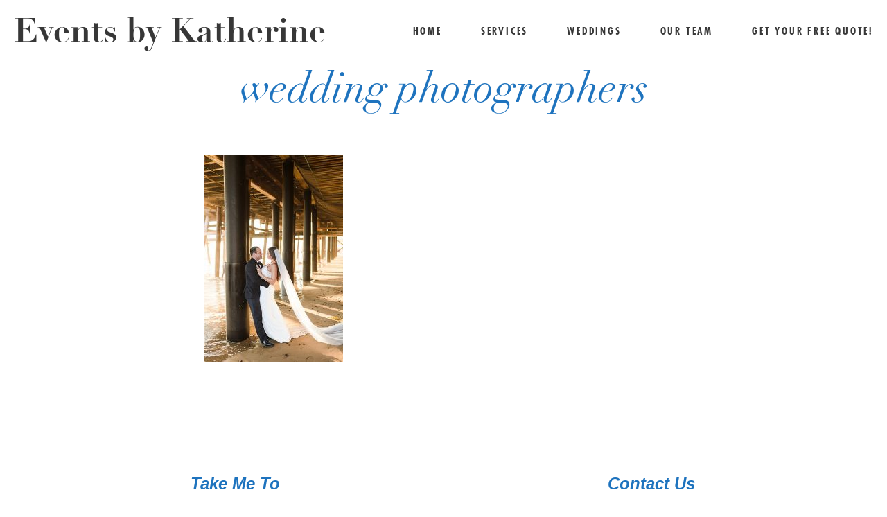

--- FILE ---
content_type: text/html; charset=UTF-8
request_url: http://www.eventsbykatherine.com/casa-romantica-intimate-celebration/casa-romantica-weddings_0040-3/
body_size: 9227
content:
<!DOCTYPE html>
<html lang="en-US">
<head>
    <meta name="viewport" content="width=device-width, user-scalable=no, initial-scale=1.0, maximum-scale=1.0, minimum-scale=1.0">
        <meta charset="UTF-8">
        
                            <link rel="shortcut icon" href="http://www.eventsbykatherine.com/wp-content/themes/mimal/favicon.ico"/>
            
    

    <meta name='robots' content='index, follow, max-image-preview:large, max-snippet:-1, max-video-preview:-1' />

	<!-- This site is optimized with the Yoast SEO plugin v26.7 - https://yoast.com/wordpress/plugins/seo/ -->
	<title>wedding photographers - Events by Katherine</title>
	<link rel="canonical" href="http://www.eventsbykatherine.com/casa-romantica-intimate-celebration/casa-romantica-weddings_0040-3/" />
	<meta property="og:locale" content="en_US" />
	<meta property="og:type" content="article" />
	<meta property="og:title" content="wedding photographers - Events by Katherine" />
	<meta property="og:url" content="http://www.eventsbykatherine.com/casa-romantica-intimate-celebration/casa-romantica-weddings_0040-3/" />
	<meta property="og:site_name" content="Events by Katherine" />
	<meta property="article:publisher" content="https://www.facebook.com/weddingplannerorangecounty/" />
	<meta property="article:modified_time" content="2022-11-02T18:09:11+00:00" />
	<meta property="og:image" content="http://www.eventsbykatherine.com/casa-romantica-intimate-celebration/casa-romantica-weddings_0040-3" />
	<meta property="og:image:width" content="467" />
	<meta property="og:image:height" content="700" />
	<meta property="og:image:type" content="image/jpeg" />
	<script type="application/ld+json" class="yoast-schema-graph">{"@context":"https://schema.org","@graph":[{"@type":"WebPage","@id":"http://www.eventsbykatherine.com/casa-romantica-intimate-celebration/casa-romantica-weddings_0040-3/","url":"http://www.eventsbykatherine.com/casa-romantica-intimate-celebration/casa-romantica-weddings_0040-3/","name":"wedding photographers - Events by Katherine","isPartOf":{"@id":"http://www.eventsbykatherine.com/#website"},"primaryImageOfPage":{"@id":"http://www.eventsbykatherine.com/casa-romantica-intimate-celebration/casa-romantica-weddings_0040-3/#primaryimage"},"image":{"@id":"http://www.eventsbykatherine.com/casa-romantica-intimate-celebration/casa-romantica-weddings_0040-3/#primaryimage"},"thumbnailUrl":"http://www.eventsbykatherine.com/wp-content/uploads/2022/11/casa-romantica-weddings_0040.jpg","datePublished":"2022-11-02T18:06:10+00:00","dateModified":"2022-11-02T18:09:11+00:00","breadcrumb":{"@id":"http://www.eventsbykatherine.com/casa-romantica-intimate-celebration/casa-romantica-weddings_0040-3/#breadcrumb"},"inLanguage":"en-US","potentialAction":[{"@type":"ReadAction","target":["http://www.eventsbykatherine.com/casa-romantica-intimate-celebration/casa-romantica-weddings_0040-3/"]}]},{"@type":"ImageObject","inLanguage":"en-US","@id":"http://www.eventsbykatherine.com/casa-romantica-intimate-celebration/casa-romantica-weddings_0040-3/#primaryimage","url":"http://www.eventsbykatherine.com/wp-content/uploads/2022/11/casa-romantica-weddings_0040.jpg","contentUrl":"http://www.eventsbykatherine.com/wp-content/uploads/2022/11/casa-romantica-weddings_0040.jpg","width":467,"height":700,"caption":"wedding photographers"},{"@type":"BreadcrumbList","@id":"http://www.eventsbykatherine.com/casa-romantica-intimate-celebration/casa-romantica-weddings_0040-3/#breadcrumb","itemListElement":[{"@type":"ListItem","position":1,"name":"Home","item":"https://www.eventsbykatherine.com/"},{"@type":"ListItem","position":2,"name":"Casa Romantica ~ Intimate Celebration","item":"http://www.eventsbykatherine.com/casa-romantica-intimate-celebration/"},{"@type":"ListItem","position":3,"name":"wedding photographers"}]},{"@type":"WebSite","@id":"http://www.eventsbykatherine.com/#website","url":"http://www.eventsbykatherine.com/","name":"Events by Katherine","description":"Southern California Wedding Planners","potentialAction":[{"@type":"SearchAction","target":{"@type":"EntryPoint","urlTemplate":"http://www.eventsbykatherine.com/?s={search_term_string}"},"query-input":{"@type":"PropertyValueSpecification","valueRequired":true,"valueName":"search_term_string"}}],"inLanguage":"en-US"}]}</script>
	<!-- / Yoast SEO plugin. -->


<link rel="alternate" type="application/rss+xml" title="Events by Katherine &raquo; Feed" href="http://www.eventsbykatherine.com/feed/" />
<link rel="alternate" type="application/rss+xml" title="Events by Katherine &raquo; Comments Feed" href="http://www.eventsbykatherine.com/comments/feed/" />
<link rel="alternate" title="oEmbed (JSON)" type="application/json+oembed" href="http://www.eventsbykatherine.com/wp-json/oembed/1.0/embed?url=http%3A%2F%2Fwww.eventsbykatherine.com%2Fcasa-romantica-intimate-celebration%2Fcasa-romantica-weddings_0040-3%2F" />
<link rel="alternate" title="oEmbed (XML)" type="text/xml+oembed" href="http://www.eventsbykatherine.com/wp-json/oembed/1.0/embed?url=http%3A%2F%2Fwww.eventsbykatherine.com%2Fcasa-romantica-intimate-celebration%2Fcasa-romantica-weddings_0040-3%2F&#038;format=xml" />
<style id='wp-img-auto-sizes-contain-inline-css' type='text/css'>
img:is([sizes=auto i],[sizes^="auto," i]){contain-intrinsic-size:3000px 1500px}
/*# sourceURL=wp-img-auto-sizes-contain-inline-css */
</style>
<link rel='stylesheet' id='cosmo-shortcodes-css' href='http://www.eventsbykatherine.com/wp-content/plugins/flo-shortcodes/css/shortcodes.css?ver=6.9' type='text/css' media='all' />
<style id='wp-emoji-styles-inline-css' type='text/css'>

	img.wp-smiley, img.emoji {
		display: inline !important;
		border: none !important;
		box-shadow: none !important;
		height: 1em !important;
		width: 1em !important;
		margin: 0 0.07em !important;
		vertical-align: -0.1em !important;
		background: none !important;
		padding: 0 !important;
	}
/*# sourceURL=wp-emoji-styles-inline-css */
</style>
<style id='wp-block-library-inline-css' type='text/css'>
:root{--wp-block-synced-color:#7a00df;--wp-block-synced-color--rgb:122,0,223;--wp-bound-block-color:var(--wp-block-synced-color);--wp-editor-canvas-background:#ddd;--wp-admin-theme-color:#007cba;--wp-admin-theme-color--rgb:0,124,186;--wp-admin-theme-color-darker-10:#006ba1;--wp-admin-theme-color-darker-10--rgb:0,107,160.5;--wp-admin-theme-color-darker-20:#005a87;--wp-admin-theme-color-darker-20--rgb:0,90,135;--wp-admin-border-width-focus:2px}@media (min-resolution:192dpi){:root{--wp-admin-border-width-focus:1.5px}}.wp-element-button{cursor:pointer}:root .has-very-light-gray-background-color{background-color:#eee}:root .has-very-dark-gray-background-color{background-color:#313131}:root .has-very-light-gray-color{color:#eee}:root .has-very-dark-gray-color{color:#313131}:root .has-vivid-green-cyan-to-vivid-cyan-blue-gradient-background{background:linear-gradient(135deg,#00d084,#0693e3)}:root .has-purple-crush-gradient-background{background:linear-gradient(135deg,#34e2e4,#4721fb 50%,#ab1dfe)}:root .has-hazy-dawn-gradient-background{background:linear-gradient(135deg,#faaca8,#dad0ec)}:root .has-subdued-olive-gradient-background{background:linear-gradient(135deg,#fafae1,#67a671)}:root .has-atomic-cream-gradient-background{background:linear-gradient(135deg,#fdd79a,#004a59)}:root .has-nightshade-gradient-background{background:linear-gradient(135deg,#330968,#31cdcf)}:root .has-midnight-gradient-background{background:linear-gradient(135deg,#020381,#2874fc)}:root{--wp--preset--font-size--normal:16px;--wp--preset--font-size--huge:42px}.has-regular-font-size{font-size:1em}.has-larger-font-size{font-size:2.625em}.has-normal-font-size{font-size:var(--wp--preset--font-size--normal)}.has-huge-font-size{font-size:var(--wp--preset--font-size--huge)}.has-text-align-center{text-align:center}.has-text-align-left{text-align:left}.has-text-align-right{text-align:right}.has-fit-text{white-space:nowrap!important}#end-resizable-editor-section{display:none}.aligncenter{clear:both}.items-justified-left{justify-content:flex-start}.items-justified-center{justify-content:center}.items-justified-right{justify-content:flex-end}.items-justified-space-between{justify-content:space-between}.screen-reader-text{border:0;clip-path:inset(50%);height:1px;margin:-1px;overflow:hidden;padding:0;position:absolute;width:1px;word-wrap:normal!important}.screen-reader-text:focus{background-color:#ddd;clip-path:none;color:#444;display:block;font-size:1em;height:auto;left:5px;line-height:normal;padding:15px 23px 14px;text-decoration:none;top:5px;width:auto;z-index:100000}html :where(.has-border-color){border-style:solid}html :where([style*=border-top-color]){border-top-style:solid}html :where([style*=border-right-color]){border-right-style:solid}html :where([style*=border-bottom-color]){border-bottom-style:solid}html :where([style*=border-left-color]){border-left-style:solid}html :where([style*=border-width]){border-style:solid}html :where([style*=border-top-width]){border-top-style:solid}html :where([style*=border-right-width]){border-right-style:solid}html :where([style*=border-bottom-width]){border-bottom-style:solid}html :where([style*=border-left-width]){border-left-style:solid}html :where(img[class*=wp-image-]){height:auto;max-width:100%}:where(figure){margin:0 0 1em}html :where(.is-position-sticky){--wp-admin--admin-bar--position-offset:var(--wp-admin--admin-bar--height,0px)}@media screen and (max-width:600px){html :where(.is-position-sticky){--wp-admin--admin-bar--position-offset:0px}}

/*# sourceURL=wp-block-library-inline-css */
</style><style id='global-styles-inline-css' type='text/css'>
:root{--wp--preset--aspect-ratio--square: 1;--wp--preset--aspect-ratio--4-3: 4/3;--wp--preset--aspect-ratio--3-4: 3/4;--wp--preset--aspect-ratio--3-2: 3/2;--wp--preset--aspect-ratio--2-3: 2/3;--wp--preset--aspect-ratio--16-9: 16/9;--wp--preset--aspect-ratio--9-16: 9/16;--wp--preset--color--black: #000000;--wp--preset--color--cyan-bluish-gray: #abb8c3;--wp--preset--color--white: #ffffff;--wp--preset--color--pale-pink: #f78da7;--wp--preset--color--vivid-red: #cf2e2e;--wp--preset--color--luminous-vivid-orange: #ff6900;--wp--preset--color--luminous-vivid-amber: #fcb900;--wp--preset--color--light-green-cyan: #7bdcb5;--wp--preset--color--vivid-green-cyan: #00d084;--wp--preset--color--pale-cyan-blue: #8ed1fc;--wp--preset--color--vivid-cyan-blue: #0693e3;--wp--preset--color--vivid-purple: #9b51e0;--wp--preset--gradient--vivid-cyan-blue-to-vivid-purple: linear-gradient(135deg,rgb(6,147,227) 0%,rgb(155,81,224) 100%);--wp--preset--gradient--light-green-cyan-to-vivid-green-cyan: linear-gradient(135deg,rgb(122,220,180) 0%,rgb(0,208,130) 100%);--wp--preset--gradient--luminous-vivid-amber-to-luminous-vivid-orange: linear-gradient(135deg,rgb(252,185,0) 0%,rgb(255,105,0) 100%);--wp--preset--gradient--luminous-vivid-orange-to-vivid-red: linear-gradient(135deg,rgb(255,105,0) 0%,rgb(207,46,46) 100%);--wp--preset--gradient--very-light-gray-to-cyan-bluish-gray: linear-gradient(135deg,rgb(238,238,238) 0%,rgb(169,184,195) 100%);--wp--preset--gradient--cool-to-warm-spectrum: linear-gradient(135deg,rgb(74,234,220) 0%,rgb(151,120,209) 20%,rgb(207,42,186) 40%,rgb(238,44,130) 60%,rgb(251,105,98) 80%,rgb(254,248,76) 100%);--wp--preset--gradient--blush-light-purple: linear-gradient(135deg,rgb(255,206,236) 0%,rgb(152,150,240) 100%);--wp--preset--gradient--blush-bordeaux: linear-gradient(135deg,rgb(254,205,165) 0%,rgb(254,45,45) 50%,rgb(107,0,62) 100%);--wp--preset--gradient--luminous-dusk: linear-gradient(135deg,rgb(255,203,112) 0%,rgb(199,81,192) 50%,rgb(65,88,208) 100%);--wp--preset--gradient--pale-ocean: linear-gradient(135deg,rgb(255,245,203) 0%,rgb(182,227,212) 50%,rgb(51,167,181) 100%);--wp--preset--gradient--electric-grass: linear-gradient(135deg,rgb(202,248,128) 0%,rgb(113,206,126) 100%);--wp--preset--gradient--midnight: linear-gradient(135deg,rgb(2,3,129) 0%,rgb(40,116,252) 100%);--wp--preset--font-size--small: 13px;--wp--preset--font-size--medium: 20px;--wp--preset--font-size--large: 36px;--wp--preset--font-size--x-large: 42px;--wp--preset--spacing--20: 0.44rem;--wp--preset--spacing--30: 0.67rem;--wp--preset--spacing--40: 1rem;--wp--preset--spacing--50: 1.5rem;--wp--preset--spacing--60: 2.25rem;--wp--preset--spacing--70: 3.38rem;--wp--preset--spacing--80: 5.06rem;--wp--preset--shadow--natural: 6px 6px 9px rgba(0, 0, 0, 0.2);--wp--preset--shadow--deep: 12px 12px 50px rgba(0, 0, 0, 0.4);--wp--preset--shadow--sharp: 6px 6px 0px rgba(0, 0, 0, 0.2);--wp--preset--shadow--outlined: 6px 6px 0px -3px rgb(255, 255, 255), 6px 6px rgb(0, 0, 0);--wp--preset--shadow--crisp: 6px 6px 0px rgb(0, 0, 0);}:where(.is-layout-flex){gap: 0.5em;}:where(.is-layout-grid){gap: 0.5em;}body .is-layout-flex{display: flex;}.is-layout-flex{flex-wrap: wrap;align-items: center;}.is-layout-flex > :is(*, div){margin: 0;}body .is-layout-grid{display: grid;}.is-layout-grid > :is(*, div){margin: 0;}:where(.wp-block-columns.is-layout-flex){gap: 2em;}:where(.wp-block-columns.is-layout-grid){gap: 2em;}:where(.wp-block-post-template.is-layout-flex){gap: 1.25em;}:where(.wp-block-post-template.is-layout-grid){gap: 1.25em;}.has-black-color{color: var(--wp--preset--color--black) !important;}.has-cyan-bluish-gray-color{color: var(--wp--preset--color--cyan-bluish-gray) !important;}.has-white-color{color: var(--wp--preset--color--white) !important;}.has-pale-pink-color{color: var(--wp--preset--color--pale-pink) !important;}.has-vivid-red-color{color: var(--wp--preset--color--vivid-red) !important;}.has-luminous-vivid-orange-color{color: var(--wp--preset--color--luminous-vivid-orange) !important;}.has-luminous-vivid-amber-color{color: var(--wp--preset--color--luminous-vivid-amber) !important;}.has-light-green-cyan-color{color: var(--wp--preset--color--light-green-cyan) !important;}.has-vivid-green-cyan-color{color: var(--wp--preset--color--vivid-green-cyan) !important;}.has-pale-cyan-blue-color{color: var(--wp--preset--color--pale-cyan-blue) !important;}.has-vivid-cyan-blue-color{color: var(--wp--preset--color--vivid-cyan-blue) !important;}.has-vivid-purple-color{color: var(--wp--preset--color--vivid-purple) !important;}.has-black-background-color{background-color: var(--wp--preset--color--black) !important;}.has-cyan-bluish-gray-background-color{background-color: var(--wp--preset--color--cyan-bluish-gray) !important;}.has-white-background-color{background-color: var(--wp--preset--color--white) !important;}.has-pale-pink-background-color{background-color: var(--wp--preset--color--pale-pink) !important;}.has-vivid-red-background-color{background-color: var(--wp--preset--color--vivid-red) !important;}.has-luminous-vivid-orange-background-color{background-color: var(--wp--preset--color--luminous-vivid-orange) !important;}.has-luminous-vivid-amber-background-color{background-color: var(--wp--preset--color--luminous-vivid-amber) !important;}.has-light-green-cyan-background-color{background-color: var(--wp--preset--color--light-green-cyan) !important;}.has-vivid-green-cyan-background-color{background-color: var(--wp--preset--color--vivid-green-cyan) !important;}.has-pale-cyan-blue-background-color{background-color: var(--wp--preset--color--pale-cyan-blue) !important;}.has-vivid-cyan-blue-background-color{background-color: var(--wp--preset--color--vivid-cyan-blue) !important;}.has-vivid-purple-background-color{background-color: var(--wp--preset--color--vivid-purple) !important;}.has-black-border-color{border-color: var(--wp--preset--color--black) !important;}.has-cyan-bluish-gray-border-color{border-color: var(--wp--preset--color--cyan-bluish-gray) !important;}.has-white-border-color{border-color: var(--wp--preset--color--white) !important;}.has-pale-pink-border-color{border-color: var(--wp--preset--color--pale-pink) !important;}.has-vivid-red-border-color{border-color: var(--wp--preset--color--vivid-red) !important;}.has-luminous-vivid-orange-border-color{border-color: var(--wp--preset--color--luminous-vivid-orange) !important;}.has-luminous-vivid-amber-border-color{border-color: var(--wp--preset--color--luminous-vivid-amber) !important;}.has-light-green-cyan-border-color{border-color: var(--wp--preset--color--light-green-cyan) !important;}.has-vivid-green-cyan-border-color{border-color: var(--wp--preset--color--vivid-green-cyan) !important;}.has-pale-cyan-blue-border-color{border-color: var(--wp--preset--color--pale-cyan-blue) !important;}.has-vivid-cyan-blue-border-color{border-color: var(--wp--preset--color--vivid-cyan-blue) !important;}.has-vivid-purple-border-color{border-color: var(--wp--preset--color--vivid-purple) !important;}.has-vivid-cyan-blue-to-vivid-purple-gradient-background{background: var(--wp--preset--gradient--vivid-cyan-blue-to-vivid-purple) !important;}.has-light-green-cyan-to-vivid-green-cyan-gradient-background{background: var(--wp--preset--gradient--light-green-cyan-to-vivid-green-cyan) !important;}.has-luminous-vivid-amber-to-luminous-vivid-orange-gradient-background{background: var(--wp--preset--gradient--luminous-vivid-amber-to-luminous-vivid-orange) !important;}.has-luminous-vivid-orange-to-vivid-red-gradient-background{background: var(--wp--preset--gradient--luminous-vivid-orange-to-vivid-red) !important;}.has-very-light-gray-to-cyan-bluish-gray-gradient-background{background: var(--wp--preset--gradient--very-light-gray-to-cyan-bluish-gray) !important;}.has-cool-to-warm-spectrum-gradient-background{background: var(--wp--preset--gradient--cool-to-warm-spectrum) !important;}.has-blush-light-purple-gradient-background{background: var(--wp--preset--gradient--blush-light-purple) !important;}.has-blush-bordeaux-gradient-background{background: var(--wp--preset--gradient--blush-bordeaux) !important;}.has-luminous-dusk-gradient-background{background: var(--wp--preset--gradient--luminous-dusk) !important;}.has-pale-ocean-gradient-background{background: var(--wp--preset--gradient--pale-ocean) !important;}.has-electric-grass-gradient-background{background: var(--wp--preset--gradient--electric-grass) !important;}.has-midnight-gradient-background{background: var(--wp--preset--gradient--midnight) !important;}.has-small-font-size{font-size: var(--wp--preset--font-size--small) !important;}.has-medium-font-size{font-size: var(--wp--preset--font-size--medium) !important;}.has-large-font-size{font-size: var(--wp--preset--font-size--large) !important;}.has-x-large-font-size{font-size: var(--wp--preset--font-size--x-large) !important;}
/*# sourceURL=global-styles-inline-css */
</style>

<style id='classic-theme-styles-inline-css' type='text/css'>
/*! This file is auto-generated */
.wp-block-button__link{color:#fff;background-color:#32373c;border-radius:9999px;box-shadow:none;text-decoration:none;padding:calc(.667em + 2px) calc(1.333em + 2px);font-size:1.125em}.wp-block-file__button{background:#32373c;color:#fff;text-decoration:none}
/*# sourceURL=/wp-includes/css/classic-themes.min.css */
</style>
<link rel='stylesheet' id='vendor-css' href='http://www.eventsbykatherine.com/wp-content/themes/mimal/css/vendor.min.css?ver=0.9' type='text/css' media='all' />
<link rel='stylesheet' id='theme_stylesheet-css' href='http://www.eventsbykatherine.com/wp-content/themes/mimal/css/style.min.css?ver=0.9' type='text/css' media='all' />
<link rel='stylesheet' id='default_stylesheet-css' href='http://www.eventsbykatherine.com/wp-content/themes/mimal/style.css?ver=0.9' type='text/css' media='all' />
<script type="text/javascript" src="http://www.eventsbykatherine.com/wp-includes/js/jquery/jquery.min.js?ver=3.7.1" id="jquery-core-js"></script>
<script type="text/javascript" src="http://www.eventsbykatherine.com/wp-includes/js/jquery/jquery-migrate.min.js?ver=3.4.1" id="jquery-migrate-js"></script>
<link rel="https://api.w.org/" href="http://www.eventsbykatherine.com/wp-json/" /><link rel="alternate" title="JSON" type="application/json" href="http://www.eventsbykatherine.com/wp-json/wp/v2/media/14393" /><link rel="EditURI" type="application/rsd+xml" title="RSD" href="http://www.eventsbykatherine.com/xmlrpc.php?rsd" />
<meta name="generator" content="WordPress 6.9" />
<link rel='shortlink' href='http://www.eventsbykatherine.com/?p=14393' />
<style class="flo-custom-css">
			@media only screen and (max-width: 768px){
			.nav-mobile.mobile .logo img{
				max-width: 200px;
			}
		}
				@media only screen and (min-width: 769px) {
		    header.main-header ul.nav-menu > .menu-item > .header_main-nav_sub-menu:after {
		        background-color: #e5e5e5;
		    }
		}
	

	
	/*list view content width: custom width*/
			
		.page.blog .all-posts.with-layout .layout{
		    max-width: 600px;
		}
		@media only screen and (min-width: 1025px){
		    .page.blog .all-posts.with-layout .post.style-basic.with-image .post-header{
		        min-height: 800px;
		    }

		    .page.blog .all-posts.with-layout .post.style-basic.with-image .post-header{
			    margin-bottom: -580px;
			}
		}

		/*if the screen width is smaller that the list view width we need to recalculate the hover div position. so we'll compute the proportions first */
		@media only screen and (min-width: 1025px) and (max-width: 600px){
			.page.blog .all-posts.with-layout .post.style-basic.with-image .post-header{
		        min-height:  calc( 100vw * 600 / 600 + 200px ); 
		    }

		    .page.blog .all-posts.with-layout .post.style-basic.with-image .post-header{
		    	margin-bottom: calc( -1 * ( 100vw * 600 / 600 - 50px) );
		    }
		}
	

	                    .contact-page .content p {
    display: none;
}

.ninja-forms-required-items {
    display: none;
}

textarea#ninja_forms_field_3 {
    text-align: center;
}

div#ninja_forms_field_5_div_wrap {
    text-align: center;
}
.post-meta {
    display: none;
}

.flobox-wrapper .options-side .icons a.share {
    display: none;
}

.flobox-wrapper .options-side .icons a.info {
    display: none;
}

.page-id-20 input[type=text]{
    border: 1px solid #999;
}
/*
@media only screen and (min-width:769px) {
.home.page-id-6 header.main-header ul.nav-menu>.show.menu-item {
    display: inline-block;
}
.home.page-id-6 header.main-header ul.nav-menu>.menu-item {
    display: none;
}
.home.page-id-6 header.main-header ul.nav-menu>.menu-item ul {
 display:none;   
}
}
*/
textarea#ninja_forms_field_3 {
    border: 1px solid #999;
}

.page .hero-image.full-width.fixed .title {
color: #1e73be;
}

@media only screen and (max-width:640px) {
 .page .hero-image.full-width .title {
    color: #1e73be!important;
}
}

@media (min-width:46rem) {
header.main-header .hero-block__slider .hero_nav .nav-wrapper.background--light .logo a,
header.main-header .hero-block__slider .hero_nav .nav-wrapper.background--light .header-menu .header_main-nav_link>a {
    color: #fff !important
}
}                
</style><link rel="icon" href="http://www.eventsbykatherine.com/wp-content/uploads/2016/02/cropped-Events-by-Katherine-I-dark-grey-transparent-150x150.png" sizes="32x32" />
<link rel="icon" href="http://www.eventsbykatherine.com/wp-content/uploads/2016/02/cropped-Events-by-Katherine-I-dark-grey-transparent-300x300.png" sizes="192x192" />
<link rel="apple-touch-icon" href="http://www.eventsbykatherine.com/wp-content/uploads/2016/02/cropped-Events-by-Katherine-I-dark-grey-transparent-300x300.png" />
<meta name="msapplication-TileImage" content="http://www.eventsbykatherine.com/wp-content/uploads/2016/02/cropped-Events-by-Katherine-I-dark-grey-transparent-300x300.png" />
<style type="text/css" title="dynamic-css" class="options-output">.page.post-page .post-nav li:hover{background-color:#e5e5e5;}.page.portfolio-page li.image .figure-hover{background-color:;}#wrapper > div.page.blog > div.all-posts.with-layout.text-center > div.layout > div.post > div.post-header.with-image:hover{background-color:;}.page.portfolio-page li.image .figure-hover, .page.portfolio-page li.image .figure-hover a{color:#000000;}header .logo a, header.main-header .hero-block__slider .hero_nav .logo a{line-height:48px;font-size:48px;}.main-navigation .logo img{max-width:200px;}.page .post img, .article-content a img, .content img, .content img
                        .alignleft, .content img.alignright, .content img.aligncenter, .page.post-page .post img{margin-bottom:25px;}.hero-slider h3 a{line-height:36px;font-size:36px;}.hero-slider h3{line-height:36px;font-size:36px;}.hero-slider .slide-hover .title{line-height:36px;font-size:36px;}@media only screen and (max-width: 450px) {.hero-slider .slide-hover .title{font-size:36px;}}@media only screen and (min-width: 451px) and (max-width: 768px) {.hero-slider .slide-hover .title{font-size:36px;}}.page .hero-image.full-width .title{line-height:130px;line-height-tablet:70px;color:#ffffff;font-size:90px;}@media only screen and (max-width: 450px) {.page .hero-image.full-width .title{line-height:60px;font-size:40px;}}@media only screen and (min-width: 451px) and (max-width: 768px) {.page .hero-image.full-width .title{line-height:70px;font-size:65px;}}

                            .page.post-page .post h2.title,
                             .page.portfolio-page h2,
                              .next-post .title,
                               .prev-post .title,
                                 .page.blog .all-posts.full-width .post.with-image.style-basic.active h2.title,
                                  .post-page .post h1.title

                                 {color:#1e73be;}.orig-size .logo , .squares .logo , .post-nav li a , .also-like .title, .also .title a, .orig-size .title, .squares .title{color:#1e73be;}.flobox-wrapper .options-side .option.info h2.title, .page.portfolio-single .page-header .title{line-height:44px;font-size:44px;}.pagination li a, .pagination li span, .pagination li , .open-post{color:#1e73be;}h1,body .article-content h1{color:#1e73be;}h5,body .article-content h5{font-family:Arial, Helvetica, sans-serif;font-weight:400;font-style:normal;}.main-footer .widget .widget-title{font-weight:700;font-style:italic;color:#1e73be;}</style></head>

<div id="fb-root"></div>


<body class="attachment wp-singular attachment-template-default single single-attachment postid-14393 attachmentid-14393 attachment-jpeg wp-theme-mimal home group-blog">
                    <div id="wrapper">
        
        
                    <header class="main-header nav__right logo__left">
		
    <div class="navigation-wrap">
    <div class="nav-mobile mobile">
			<a href="#" class="menu-button">
				<span class="lines"></span>
			</a>

			<div class="logo">
				<a href="http://www.eventsbykatherine.com" class="logo-text">Events by Katherine</a>			</div>
		</div>

    <nav class="main-navigation">
  <div class="logo desktop">
      <a href="http://www.eventsbykatherine.com" class="logo-text">Events by Katherine</a>  </div>

      
  
  
<div class="header-menu no-header-actions">
    <ul id="menu-nav" class="nav-menu"><li id="menu-item-29" class="header_main-nav_link menu-item menu-item-type-post_type menu-item-object-page menu-item-home menu-item-29 first"><a href="http://www.eventsbykatherine.com/">Home</a></li>
<li id="menu-item-6270" class="header_main-nav_link show menu-item menu-item-type-post_type menu-item-object-page menu-item-has-children menu-item-6270"><a href="http://www.eventsbykatherine.com/wedding-planner-services/">Services</a>
<ul class="header_main-nav_sub-menu menu-item-has-children">
	<li id="menu-item-6286" class="header_main-nav_sub-menu_link menu-item menu-item-type-post_type menu-item-object-page menu-item-6286"><a href="http://www.eventsbykatherine.com/wedding-planning-service/">Partial Planning</a></li>
	<li id="menu-item-13083" class="header_main-nav_sub-menu_link menu-item menu-item-type-post_type menu-item-object-page menu-item-13083"><a href="http://www.eventsbykatherine.com/day-of-plus/">Day of Plus</a></li>
	<li id="menu-item-79" class="header_main-nav_sub-menu_link menu-item menu-item-type-post_type menu-item-object-page menu-item-79"><a href="http://www.eventsbykatherine.com/day-of-coordinator/">Day of Coordinator</a></li>
</ul>
</li>
<li id="menu-item-23" class="header_main-nav_link menu-item menu-item-type-post_type menu-item-object-page menu-item-23"><a href="http://www.eventsbykatherine.com/blog/">Weddings</a></li>
<li id="menu-item-131" class="header_main-nav_link menu-item menu-item-type-custom menu-item-object-custom menu-item-131"><a href="http://www.eventsbykatherine.com/orange-county-wedding-planners/">Our Team</a></li>
<li id="menu-item-22" class="header_main-nav_link menu-item menu-item-type-post_type menu-item-object-page menu-item-22"><a href="http://www.eventsbykatherine.com/contact/">Get your free quote!</a></li>
</ul></div>

  </nav></div>
</header>

        


<div class="page post-page">
	<div class="layout">
					
<div class="post-nav">
	<ul>
					</ul>
</div>
<article class="post">
	<header>
		
		<h1 class="title" >wedding photographers</h1>
			</header>
		
	<div class="content">

		
		<div class="article-content">
			<p class="attachment"><a href='http://www.eventsbykatherine.com/wp-content/uploads/2022/11/casa-romantica-weddings_0040.jpg'><img fetchpriority="high" decoding="async" width="200" height="300" src="http://www.eventsbykatherine.com/wp-content/uploads/2022/11/casa-romantica-weddings_0040-200x300.jpg" class="attachment-medium size-medium" alt="wedding photographers" srcset="http://www.eventsbykatherine.com/wp-content/uploads/2022/11/casa-romantica-weddings_0040-200x300.jpg 200w, http://www.eventsbykatherine.com/wp-content/uploads/2022/11/casa-romantica-weddings_0040.jpg 467w" sizes="(max-width: 200px) 100vw, 200px" /></a></p>
		</div>
							</div>
	<div class="actions">
		
				<!-- Alse like — это realated posts-->
			</div>
</article>
			</div>
</div>

<footer class="main-footer">

			

			<div class="default-content row">
			
			<div class="block-widgets ">
									<div class="block">
						<aside id="nav_menu-5" class="widget"><div class="widget_nav_menu"><h5 class="widget-title">Take Me To</h5><p class="widget-delimiter">&nbsp;</p><div class="menu-footer-menu-container"><ul id="menu-footer-menu" class="menu"><li id="menu-item-6179" class="menu-item menu-item-type-post_type menu-item-object-page menu-item-home menu-item-6179"><a href="http://www.eventsbykatherine.com/">Home</a></li>
<li id="menu-item-6319" class="show menu-item menu-item-type-post_type menu-item-object-page menu-item-6319"><a href="http://www.eventsbykatherine.com/wedding-planner-services/">Services</a></li>
<li id="menu-item-82" class="menu-item menu-item-type-post_type menu-item-object-page menu-item-82"><a href="http://www.eventsbykatherine.com/blog/">Weddings</a></li>
<li id="menu-item-6320" class="menu-item menu-item-type-post_type menu-item-object-page menu-item-6320"><a href="http://www.eventsbykatherine.com/orange-county-wedding-planners/">Our Team</a></li>
<li id="menu-item-81" class="menu-item menu-item-type-post_type menu-item-object-page menu-item-81"><a href="http://www.eventsbykatherine.com/contact/">Get your free quote!</a></li>
</ul></div></div></aside>					</div>
				
									<div class="block">
						<aside id="text-4" class="widget"><div class="widget_text"><h5 class="widget-title">Contact Us</h5><p class="widget-delimiter">&nbsp;</p>			<div class="textwidget"><p><b>Events by Katherine</b><br />
Lake Forest, CA<br />
<a href="http://www.eventsbykatherine.com/contact/" target="_blank">Get your free quote!</a></p>
</div>
		</div></aside>					</div>
				
							</div>

					</div>
		<div class="copyright row">
		<div class="large12">
						 <a href="http://flothemes.com/"  target="blank" class="flo-logo min-icon-flothemes-logo"> Made By Flothemes </a>		</div>
	</div>
</footer>
</div>
</div>
<script> (function(i,s,o,g,r,a,m){i['GoogleAnalyticsObject']=r;i[r]=i[r]||function(){
(i[r].q=i[r].q||[]).push(arguments)},i[r].l=1*new Date();a=s.createElement(o),
m=s.getElementsByTagName(o)[0];a.async=1;a.src=g;m.parentNode.insertBefore(a,m)
})(window,document,'script','//www.google-analytics.com/analytics.js','ga');

ga('create', 'UA-17364238-1', 'auto');
ga('send', 'pageview');
</script><script type="speculationrules">
{"prefetch":[{"source":"document","where":{"and":[{"href_matches":"/*"},{"not":{"href_matches":["/wp-*.php","/wp-admin/*","/wp-content/uploads/*","/wp-content/*","/wp-content/plugins/*","/wp-content/themes/mimal/*","/*\\?(.+)"]}},{"not":{"selector_matches":"a[rel~=\"nofollow\"]"}},{"not":{"selector_matches":".no-prefetch, .no-prefetch a"}}]},"eagerness":"conservative"}]}
</script>
<script type="text/javascript" src="http://www.eventsbykatherine.com/wp-includes/js/jquery/ui/core.min.js?ver=1.13.3" id="jquery-ui-core-js"></script>
<script type="text/javascript" src="http://www.eventsbykatherine.com/wp-includes/js/jquery/ui/accordion.min.js?ver=1.13.3" id="jquery-ui-accordion-js"></script>
<script type="text/javascript" src="http://www.eventsbykatherine.com/wp-includes/js/jquery/ui/tabs.min.js?ver=1.13.3" id="jquery-ui-tabs-js"></script>
<script type="text/javascript" id="cosmo-shortcodes-lib-js-extra">
/* <![CDATA[ */
var ajaxurl = "http://www.eventsbykatherine.com/wp-admin/admin-ajax.php";
//# sourceURL=cosmo-shortcodes-lib-js-extra
/* ]]> */
</script>
<script type="text/javascript" src="http://www.eventsbykatherine.com/wp-content/plugins/flo-shortcodes/js/cosmo-shortcodes-lib.js?ver=1" id="cosmo-shortcodes-lib-js"></script>
<script type="text/javascript" src="http://www.eventsbykatherine.com/wp-content/themes/mimal/js/vendor.min.js?ver=0.9" id="vendor-js"></script>
<script type="text/javascript" id="scripts-js-extra">
/* <![CDATA[ */
var floConfig = {"sliderLayoutType":"fullscreen","heroSlider":"1","autoplay":"1","slideshowEffect":"fade","gallerySlideshowEffect":"zoomOut","autoplay_speed":"1500","stickyHeader":"1","automatically_text_color":"1"};
var ajaxurl = "http://www.eventsbykatherine.com/wp-admin/admin-ajax.php";
//# sourceURL=scripts-js-extra
/* ]]> */
</script>
<script type="text/javascript" src="http://www.eventsbykatherine.com/wp-content/themes/mimal/js/scripts.min.js?ver=0.9" id="scripts-js"></script>
<script type="text/javascript" src="http://www.eventsbykatherine.com/wp-includes/js/comment-reply.min.js?ver=6.9" id="comment-reply-js" async="async" data-wp-strategy="async" fetchpriority="low"></script>
<script id="wp-emoji-settings" type="application/json">
{"baseUrl":"https://s.w.org/images/core/emoji/17.0.2/72x72/","ext":".png","svgUrl":"https://s.w.org/images/core/emoji/17.0.2/svg/","svgExt":".svg","source":{"concatemoji":"http://www.eventsbykatherine.com/wp-includes/js/wp-emoji-release.min.js?ver=6.9"}}
</script>
<script type="module">
/* <![CDATA[ */
/*! This file is auto-generated */
const a=JSON.parse(document.getElementById("wp-emoji-settings").textContent),o=(window._wpemojiSettings=a,"wpEmojiSettingsSupports"),s=["flag","emoji"];function i(e){try{var t={supportTests:e,timestamp:(new Date).valueOf()};sessionStorage.setItem(o,JSON.stringify(t))}catch(e){}}function c(e,t,n){e.clearRect(0,0,e.canvas.width,e.canvas.height),e.fillText(t,0,0);t=new Uint32Array(e.getImageData(0,0,e.canvas.width,e.canvas.height).data);e.clearRect(0,0,e.canvas.width,e.canvas.height),e.fillText(n,0,0);const a=new Uint32Array(e.getImageData(0,0,e.canvas.width,e.canvas.height).data);return t.every((e,t)=>e===a[t])}function p(e,t){e.clearRect(0,0,e.canvas.width,e.canvas.height),e.fillText(t,0,0);var n=e.getImageData(16,16,1,1);for(let e=0;e<n.data.length;e++)if(0!==n.data[e])return!1;return!0}function u(e,t,n,a){switch(t){case"flag":return n(e,"\ud83c\udff3\ufe0f\u200d\u26a7\ufe0f","\ud83c\udff3\ufe0f\u200b\u26a7\ufe0f")?!1:!n(e,"\ud83c\udde8\ud83c\uddf6","\ud83c\udde8\u200b\ud83c\uddf6")&&!n(e,"\ud83c\udff4\udb40\udc67\udb40\udc62\udb40\udc65\udb40\udc6e\udb40\udc67\udb40\udc7f","\ud83c\udff4\u200b\udb40\udc67\u200b\udb40\udc62\u200b\udb40\udc65\u200b\udb40\udc6e\u200b\udb40\udc67\u200b\udb40\udc7f");case"emoji":return!a(e,"\ud83e\u1fac8")}return!1}function f(e,t,n,a){let r;const o=(r="undefined"!=typeof WorkerGlobalScope&&self instanceof WorkerGlobalScope?new OffscreenCanvas(300,150):document.createElement("canvas")).getContext("2d",{willReadFrequently:!0}),s=(o.textBaseline="top",o.font="600 32px Arial",{});return e.forEach(e=>{s[e]=t(o,e,n,a)}),s}function r(e){var t=document.createElement("script");t.src=e,t.defer=!0,document.head.appendChild(t)}a.supports={everything:!0,everythingExceptFlag:!0},new Promise(t=>{let n=function(){try{var e=JSON.parse(sessionStorage.getItem(o));if("object"==typeof e&&"number"==typeof e.timestamp&&(new Date).valueOf()<e.timestamp+604800&&"object"==typeof e.supportTests)return e.supportTests}catch(e){}return null}();if(!n){if("undefined"!=typeof Worker&&"undefined"!=typeof OffscreenCanvas&&"undefined"!=typeof URL&&URL.createObjectURL&&"undefined"!=typeof Blob)try{var e="postMessage("+f.toString()+"("+[JSON.stringify(s),u.toString(),c.toString(),p.toString()].join(",")+"));",a=new Blob([e],{type:"text/javascript"});const r=new Worker(URL.createObjectURL(a),{name:"wpTestEmojiSupports"});return void(r.onmessage=e=>{i(n=e.data),r.terminate(),t(n)})}catch(e){}i(n=f(s,u,c,p))}t(n)}).then(e=>{for(const n in e)a.supports[n]=e[n],a.supports.everything=a.supports.everything&&a.supports[n],"flag"!==n&&(a.supports.everythingExceptFlag=a.supports.everythingExceptFlag&&a.supports[n]);var t;a.supports.everythingExceptFlag=a.supports.everythingExceptFlag&&!a.supports.flag,a.supports.everything||((t=a.source||{}).concatemoji?r(t.concatemoji):t.wpemoji&&t.twemoji&&(r(t.twemoji),r(t.wpemoji)))});
//# sourceURL=http://www.eventsbykatherine.com/wp-includes/js/wp-emoji-loader.min.js
/* ]]> */
</script>
</body>

</html>


--- FILE ---
content_type: text/css
request_url: http://www.eventsbykatherine.com/wp-content/themes/mimal/style.css?ver=0.9
body_size: 677
content:
/*
Theme Name: Mimal
Theme URI: http://flothemes.com
Author: Flothemes
Author URI: http://flothemes.com
Description: Minimal, beautiful, and smooth
Version: 0.9
License: GNU General Public License v2 or later
License URI: http://flothemes.com/terms-of-use/
Text Domain: flotheme

This theme, like WordPress, is licensed under the GPL.
Use it to make something cool, have fun, and share what you've learned with others.

*/

.flo-modal {
	position: fixed;
	z-index: 9;
	background: rgba(255, 255, 255, 0.5);
	width: 100%;
	height: 100%;
	top: 0px;
	left: 0px;
	display: none; }

/* line 5519, style.scss */
.flo-modal .thx-msg {
	width: 300px;
	height: 200px;
	text-align: center;
	padding: 20px;
	vertical-align: middle;
	margin: 0 auto;
	top: 50%;
	margin-top: -180px;
	position: absolute;
	left: 50%;
	margin-left: -170px;
	background-color: #fff;
	border: 2px solid #e5e5e5; }

/* line 5535, style.scss */
.flo-modal .content {
	margin-top: 50px;
	font-size: 16px;
	line-height: 20px; }

/* line 5541, style.scss */
.flo-modal .icon-close {
	position: absolute;
	top: 3px;
	right: 2px;
	font-size: 10px;
	cursor: pointer; }

/* line 5550, style.scss */
.text-error {
	color: red; }

.with-layout_full .layout{
	max-width: 690px;
}
.list_full_content_view_class{
	margin: 0 auto;
}
